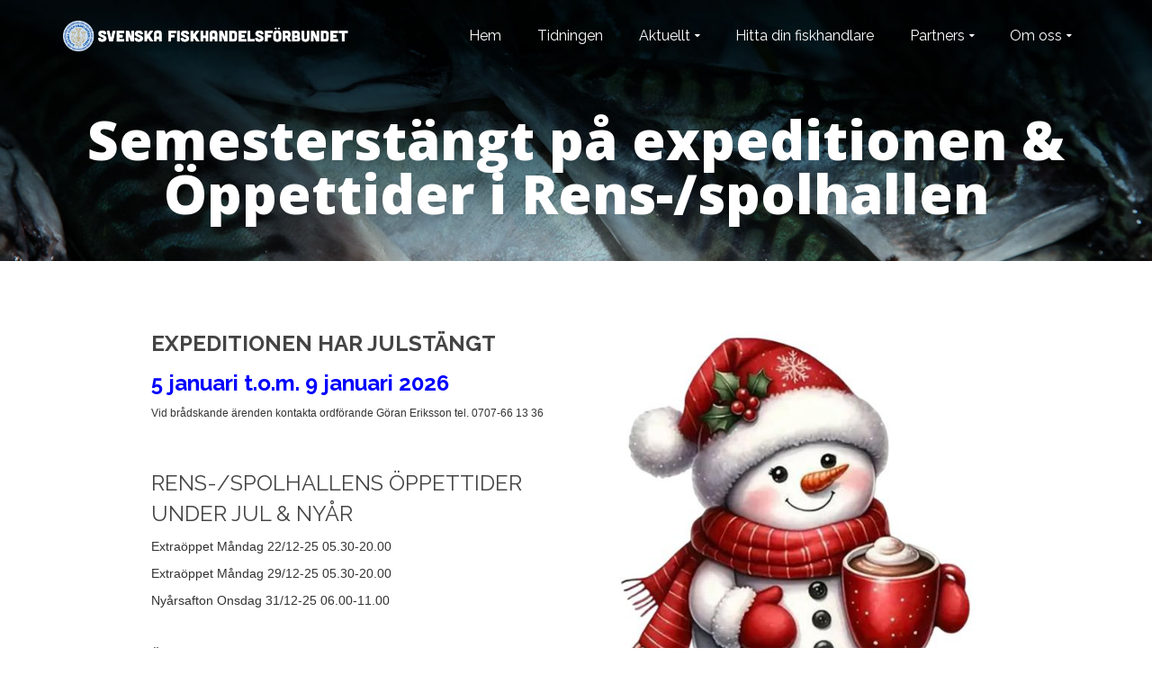

--- FILE ---
content_type: text/html; charset=UTF-8
request_url: https://www.fiskhandlarna.se/aktuellt/semester
body_size: 8558
content:
	<!DOCTYPE html>
<!--[if lt IE 7]>      <html class="no-js lt-ie9 lt-ie8 lt-ie7" lang="sv-SE" itemscope="itemscope" itemtype="http://schema.org/WebPage"> <![endif]-->
<!--[if IE 7]>         <html class="no-js lt-ie9 lt-ie8" lang="sv-SE" itemscope="itemscope" itemtype="http://schema.org/WebPage"> <![endif]-->
<!--[if IE 8]>         <html class="no-js lt-ie9" lang="sv-SE" itemscope="itemscope" itemtype="http://schema.org/WebPage"> <![endif]-->
<!--[if gt IE 8]><!--> <html class="no-js" lang="sv-SE" itemscope="itemscope" itemtype="http://schema.org/WebPage"> <!--<![endif]-->
<head>
  <meta charset="UTF-8">
  <meta name="viewport" content="width=device-width, initial-scale=1.0">
  <title>Semesterstängt på expeditionen &#038; Öppettider i Rens-/spolhallen &#8211; Svenska Fiskhandelsförbundet</title>
<meta name='robots' content='max-image-preview:large' />
<link rel='dns-prefetch' href='//fonts.googleapis.com' />
<link rel="alternate" type="application/rss+xml" title="Svenska Fiskhandelsförbundet &raquo; Webbflöde" href="https://www.fiskhandlarna.se/feed" />
<link rel="alternate" type="application/rss+xml" title="Svenska Fiskhandelsförbundet &raquo; Kommentarsflöde" href="https://www.fiskhandlarna.se/comments/feed" />
<script type="text/javascript">
/* <![CDATA[ */
window._wpemojiSettings = {"baseUrl":"https:\/\/s.w.org\/images\/core\/emoji\/15.0.3\/72x72\/","ext":".png","svgUrl":"https:\/\/s.w.org\/images\/core\/emoji\/15.0.3\/svg\/","svgExt":".svg","source":{"concatemoji":"https:\/\/www.fiskhandlarna.se\/wp-includes\/js\/wp-emoji-release.min.js?ver=6.5.7"}};
/*! This file is auto-generated */
!function(i,n){var o,s,e;function c(e){try{var t={supportTests:e,timestamp:(new Date).valueOf()};sessionStorage.setItem(o,JSON.stringify(t))}catch(e){}}function p(e,t,n){e.clearRect(0,0,e.canvas.width,e.canvas.height),e.fillText(t,0,0);var t=new Uint32Array(e.getImageData(0,0,e.canvas.width,e.canvas.height).data),r=(e.clearRect(0,0,e.canvas.width,e.canvas.height),e.fillText(n,0,0),new Uint32Array(e.getImageData(0,0,e.canvas.width,e.canvas.height).data));return t.every(function(e,t){return e===r[t]})}function u(e,t,n){switch(t){case"flag":return n(e,"\ud83c\udff3\ufe0f\u200d\u26a7\ufe0f","\ud83c\udff3\ufe0f\u200b\u26a7\ufe0f")?!1:!n(e,"\ud83c\uddfa\ud83c\uddf3","\ud83c\uddfa\u200b\ud83c\uddf3")&&!n(e,"\ud83c\udff4\udb40\udc67\udb40\udc62\udb40\udc65\udb40\udc6e\udb40\udc67\udb40\udc7f","\ud83c\udff4\u200b\udb40\udc67\u200b\udb40\udc62\u200b\udb40\udc65\u200b\udb40\udc6e\u200b\udb40\udc67\u200b\udb40\udc7f");case"emoji":return!n(e,"\ud83d\udc26\u200d\u2b1b","\ud83d\udc26\u200b\u2b1b")}return!1}function f(e,t,n){var r="undefined"!=typeof WorkerGlobalScope&&self instanceof WorkerGlobalScope?new OffscreenCanvas(300,150):i.createElement("canvas"),a=r.getContext("2d",{willReadFrequently:!0}),o=(a.textBaseline="top",a.font="600 32px Arial",{});return e.forEach(function(e){o[e]=t(a,e,n)}),o}function t(e){var t=i.createElement("script");t.src=e,t.defer=!0,i.head.appendChild(t)}"undefined"!=typeof Promise&&(o="wpEmojiSettingsSupports",s=["flag","emoji"],n.supports={everything:!0,everythingExceptFlag:!0},e=new Promise(function(e){i.addEventListener("DOMContentLoaded",e,{once:!0})}),new Promise(function(t){var n=function(){try{var e=JSON.parse(sessionStorage.getItem(o));if("object"==typeof e&&"number"==typeof e.timestamp&&(new Date).valueOf()<e.timestamp+604800&&"object"==typeof e.supportTests)return e.supportTests}catch(e){}return null}();if(!n){if("undefined"!=typeof Worker&&"undefined"!=typeof OffscreenCanvas&&"undefined"!=typeof URL&&URL.createObjectURL&&"undefined"!=typeof Blob)try{var e="postMessage("+f.toString()+"("+[JSON.stringify(s),u.toString(),p.toString()].join(",")+"));",r=new Blob([e],{type:"text/javascript"}),a=new Worker(URL.createObjectURL(r),{name:"wpTestEmojiSupports"});return void(a.onmessage=function(e){c(n=e.data),a.terminate(),t(n)})}catch(e){}c(n=f(s,u,p))}t(n)}).then(function(e){for(var t in e)n.supports[t]=e[t],n.supports.everything=n.supports.everything&&n.supports[t],"flag"!==t&&(n.supports.everythingExceptFlag=n.supports.everythingExceptFlag&&n.supports[t]);n.supports.everythingExceptFlag=n.supports.everythingExceptFlag&&!n.supports.flag,n.DOMReady=!1,n.readyCallback=function(){n.DOMReady=!0}}).then(function(){return e}).then(function(){var e;n.supports.everything||(n.readyCallback(),(e=n.source||{}).concatemoji?t(e.concatemoji):e.wpemoji&&e.twemoji&&(t(e.twemoji),t(e.wpemoji)))}))}((window,document),window._wpemojiSettings);
/* ]]> */
</script>
<style id='wp-emoji-styles-inline-css' type='text/css'>

	img.wp-smiley, img.emoji {
		display: inline !important;
		border: none !important;
		box-shadow: none !important;
		height: 1em !important;
		width: 1em !important;
		margin: 0 0.07em !important;
		vertical-align: -0.1em !important;
		background: none !important;
		padding: 0 !important;
	}
</style>
<link rel='stylesheet' id='wp-block-library-css' href='https://www.fiskhandlarna.se/wp-includes/css/dist/block-library/style.min.css?ver=6.5.7' type='text/css' media='all' />
<style id='classic-theme-styles-inline-css' type='text/css'>
/*! This file is auto-generated */
.wp-block-button__link{color:#fff;background-color:#32373c;border-radius:9999px;box-shadow:none;text-decoration:none;padding:calc(.667em + 2px) calc(1.333em + 2px);font-size:1.125em}.wp-block-file__button{background:#32373c;color:#fff;text-decoration:none}
</style>
<style id='global-styles-inline-css' type='text/css'>
body{--wp--preset--color--black: #000;--wp--preset--color--cyan-bluish-gray: #abb8c3;--wp--preset--color--white: #fff;--wp--preset--color--pale-pink: #f78da7;--wp--preset--color--vivid-red: #cf2e2e;--wp--preset--color--luminous-vivid-orange: #ff6900;--wp--preset--color--luminous-vivid-amber: #fcb900;--wp--preset--color--light-green-cyan: #7bdcb5;--wp--preset--color--vivid-green-cyan: #00d084;--wp--preset--color--pale-cyan-blue: #8ed1fc;--wp--preset--color--vivid-cyan-blue: #0693e3;--wp--preset--color--vivid-purple: #9b51e0;--wp--preset--color--pinnacle-primary: #f3690e;--wp--preset--color--pinnacle-primary-light: #1e73be;--wp--preset--color--very-light-gray: #eee;--wp--preset--color--very-dark-gray: #444;--wp--preset--gradient--vivid-cyan-blue-to-vivid-purple: linear-gradient(135deg,rgba(6,147,227,1) 0%,rgb(155,81,224) 100%);--wp--preset--gradient--light-green-cyan-to-vivid-green-cyan: linear-gradient(135deg,rgb(122,220,180) 0%,rgb(0,208,130) 100%);--wp--preset--gradient--luminous-vivid-amber-to-luminous-vivid-orange: linear-gradient(135deg,rgba(252,185,0,1) 0%,rgba(255,105,0,1) 100%);--wp--preset--gradient--luminous-vivid-orange-to-vivid-red: linear-gradient(135deg,rgba(255,105,0,1) 0%,rgb(207,46,46) 100%);--wp--preset--gradient--very-light-gray-to-cyan-bluish-gray: linear-gradient(135deg,rgb(238,238,238) 0%,rgb(169,184,195) 100%);--wp--preset--gradient--cool-to-warm-spectrum: linear-gradient(135deg,rgb(74,234,220) 0%,rgb(151,120,209) 20%,rgb(207,42,186) 40%,rgb(238,44,130) 60%,rgb(251,105,98) 80%,rgb(254,248,76) 100%);--wp--preset--gradient--blush-light-purple: linear-gradient(135deg,rgb(255,206,236) 0%,rgb(152,150,240) 100%);--wp--preset--gradient--blush-bordeaux: linear-gradient(135deg,rgb(254,205,165) 0%,rgb(254,45,45) 50%,rgb(107,0,62) 100%);--wp--preset--gradient--luminous-dusk: linear-gradient(135deg,rgb(255,203,112) 0%,rgb(199,81,192) 50%,rgb(65,88,208) 100%);--wp--preset--gradient--pale-ocean: linear-gradient(135deg,rgb(255,245,203) 0%,rgb(182,227,212) 50%,rgb(51,167,181) 100%);--wp--preset--gradient--electric-grass: linear-gradient(135deg,rgb(202,248,128) 0%,rgb(113,206,126) 100%);--wp--preset--gradient--midnight: linear-gradient(135deg,rgb(2,3,129) 0%,rgb(40,116,252) 100%);--wp--preset--font-size--small: 13px;--wp--preset--font-size--medium: 20px;--wp--preset--font-size--large: 36px;--wp--preset--font-size--x-large: 42px;--wp--preset--spacing--20: 0.44rem;--wp--preset--spacing--30: 0.67rem;--wp--preset--spacing--40: 1rem;--wp--preset--spacing--50: 1.5rem;--wp--preset--spacing--60: 2.25rem;--wp--preset--spacing--70: 3.38rem;--wp--preset--spacing--80: 5.06rem;--wp--preset--shadow--natural: 6px 6px 9px rgba(0, 0, 0, 0.2);--wp--preset--shadow--deep: 12px 12px 50px rgba(0, 0, 0, 0.4);--wp--preset--shadow--sharp: 6px 6px 0px rgba(0, 0, 0, 0.2);--wp--preset--shadow--outlined: 6px 6px 0px -3px rgba(255, 255, 255, 1), 6px 6px rgba(0, 0, 0, 1);--wp--preset--shadow--crisp: 6px 6px 0px rgba(0, 0, 0, 1);}:where(.is-layout-flex){gap: 0.5em;}:where(.is-layout-grid){gap: 0.5em;}body .is-layout-flex{display: flex;}body .is-layout-flex{flex-wrap: wrap;align-items: center;}body .is-layout-flex > *{margin: 0;}body .is-layout-grid{display: grid;}body .is-layout-grid > *{margin: 0;}:where(.wp-block-columns.is-layout-flex){gap: 2em;}:where(.wp-block-columns.is-layout-grid){gap: 2em;}:where(.wp-block-post-template.is-layout-flex){gap: 1.25em;}:where(.wp-block-post-template.is-layout-grid){gap: 1.25em;}.has-black-color{color: var(--wp--preset--color--black) !important;}.has-cyan-bluish-gray-color{color: var(--wp--preset--color--cyan-bluish-gray) !important;}.has-white-color{color: var(--wp--preset--color--white) !important;}.has-pale-pink-color{color: var(--wp--preset--color--pale-pink) !important;}.has-vivid-red-color{color: var(--wp--preset--color--vivid-red) !important;}.has-luminous-vivid-orange-color{color: var(--wp--preset--color--luminous-vivid-orange) !important;}.has-luminous-vivid-amber-color{color: var(--wp--preset--color--luminous-vivid-amber) !important;}.has-light-green-cyan-color{color: var(--wp--preset--color--light-green-cyan) !important;}.has-vivid-green-cyan-color{color: var(--wp--preset--color--vivid-green-cyan) !important;}.has-pale-cyan-blue-color{color: var(--wp--preset--color--pale-cyan-blue) !important;}.has-vivid-cyan-blue-color{color: var(--wp--preset--color--vivid-cyan-blue) !important;}.has-vivid-purple-color{color: var(--wp--preset--color--vivid-purple) !important;}.has-black-background-color{background-color: var(--wp--preset--color--black) !important;}.has-cyan-bluish-gray-background-color{background-color: var(--wp--preset--color--cyan-bluish-gray) !important;}.has-white-background-color{background-color: var(--wp--preset--color--white) !important;}.has-pale-pink-background-color{background-color: var(--wp--preset--color--pale-pink) !important;}.has-vivid-red-background-color{background-color: var(--wp--preset--color--vivid-red) !important;}.has-luminous-vivid-orange-background-color{background-color: var(--wp--preset--color--luminous-vivid-orange) !important;}.has-luminous-vivid-amber-background-color{background-color: var(--wp--preset--color--luminous-vivid-amber) !important;}.has-light-green-cyan-background-color{background-color: var(--wp--preset--color--light-green-cyan) !important;}.has-vivid-green-cyan-background-color{background-color: var(--wp--preset--color--vivid-green-cyan) !important;}.has-pale-cyan-blue-background-color{background-color: var(--wp--preset--color--pale-cyan-blue) !important;}.has-vivid-cyan-blue-background-color{background-color: var(--wp--preset--color--vivid-cyan-blue) !important;}.has-vivid-purple-background-color{background-color: var(--wp--preset--color--vivid-purple) !important;}.has-black-border-color{border-color: var(--wp--preset--color--black) !important;}.has-cyan-bluish-gray-border-color{border-color: var(--wp--preset--color--cyan-bluish-gray) !important;}.has-white-border-color{border-color: var(--wp--preset--color--white) !important;}.has-pale-pink-border-color{border-color: var(--wp--preset--color--pale-pink) !important;}.has-vivid-red-border-color{border-color: var(--wp--preset--color--vivid-red) !important;}.has-luminous-vivid-orange-border-color{border-color: var(--wp--preset--color--luminous-vivid-orange) !important;}.has-luminous-vivid-amber-border-color{border-color: var(--wp--preset--color--luminous-vivid-amber) !important;}.has-light-green-cyan-border-color{border-color: var(--wp--preset--color--light-green-cyan) !important;}.has-vivid-green-cyan-border-color{border-color: var(--wp--preset--color--vivid-green-cyan) !important;}.has-pale-cyan-blue-border-color{border-color: var(--wp--preset--color--pale-cyan-blue) !important;}.has-vivid-cyan-blue-border-color{border-color: var(--wp--preset--color--vivid-cyan-blue) !important;}.has-vivid-purple-border-color{border-color: var(--wp--preset--color--vivid-purple) !important;}.has-vivid-cyan-blue-to-vivid-purple-gradient-background{background: var(--wp--preset--gradient--vivid-cyan-blue-to-vivid-purple) !important;}.has-light-green-cyan-to-vivid-green-cyan-gradient-background{background: var(--wp--preset--gradient--light-green-cyan-to-vivid-green-cyan) !important;}.has-luminous-vivid-amber-to-luminous-vivid-orange-gradient-background{background: var(--wp--preset--gradient--luminous-vivid-amber-to-luminous-vivid-orange) !important;}.has-luminous-vivid-orange-to-vivid-red-gradient-background{background: var(--wp--preset--gradient--luminous-vivid-orange-to-vivid-red) !important;}.has-very-light-gray-to-cyan-bluish-gray-gradient-background{background: var(--wp--preset--gradient--very-light-gray-to-cyan-bluish-gray) !important;}.has-cool-to-warm-spectrum-gradient-background{background: var(--wp--preset--gradient--cool-to-warm-spectrum) !important;}.has-blush-light-purple-gradient-background{background: var(--wp--preset--gradient--blush-light-purple) !important;}.has-blush-bordeaux-gradient-background{background: var(--wp--preset--gradient--blush-bordeaux) !important;}.has-luminous-dusk-gradient-background{background: var(--wp--preset--gradient--luminous-dusk) !important;}.has-pale-ocean-gradient-background{background: var(--wp--preset--gradient--pale-ocean) !important;}.has-electric-grass-gradient-background{background: var(--wp--preset--gradient--electric-grass) !important;}.has-midnight-gradient-background{background: var(--wp--preset--gradient--midnight) !important;}.has-small-font-size{font-size: var(--wp--preset--font-size--small) !important;}.has-medium-font-size{font-size: var(--wp--preset--font-size--medium) !important;}.has-large-font-size{font-size: var(--wp--preset--font-size--large) !important;}.has-x-large-font-size{font-size: var(--wp--preset--font-size--x-large) !important;}
.wp-block-navigation a:where(:not(.wp-element-button)){color: inherit;}
:where(.wp-block-post-template.is-layout-flex){gap: 1.25em;}:where(.wp-block-post-template.is-layout-grid){gap: 1.25em;}
:where(.wp-block-columns.is-layout-flex){gap: 2em;}:where(.wp-block-columns.is-layout-grid){gap: 2em;}
.wp-block-pullquote{font-size: 1.5em;line-height: 1.6;}
</style>
<link rel='stylesheet' id='wpsl-styles-css' href='https://www.fiskhandlarna.se/wp-content/plugins/wp-store-locator/css/styles.min.css?ver=2.2.261' type='text/css' media='all' />
<link rel='stylesheet' id='parent-style-css' href='https://www.fiskhandlarna.se/wp-content/themes/pinnacle/style.css?ver=6.5.7' type='text/css' media='all' />
<link rel='stylesheet' id='pinnacle_theme-css' href='https://www.fiskhandlarna.se/wp-content/themes/pinnacle/assets/css/pinnacle.css?ver=178' type='text/css' media='all' />
<link rel='stylesheet' id='pinnacle_skin-css' href='https://www.fiskhandlarna.se/wp-content/themes/pinnacle/assets/css/skins/default.css' type='text/css' media='all' />
<link rel='stylesheet' id='pinnacle_child-css' href='https://www.fiskhandlarna.se/wp-content/themes/pinnacle-child/style.css' type='text/css' media='all' />
<link rel='stylesheet' id='redux-google-fonts-pinnacle-css' href='https://fonts.googleapis.com/css?family=Raleway%3A400%2C700%7COpen+Sans%3A800&#038;subset=latin&#038;ver=1768844850' type='text/css' media='all' />
<!--[if lt IE 9]>
<script type="text/javascript" src="https://www.fiskhandlarna.se/wp-content/themes/pinnacle/assets/js/vendor/respond.min.js?ver=6.5.7" id="pinnacle-respond-js"></script>
<![endif]-->
<script type="text/javascript" src="https://www.fiskhandlarna.se/wp-includes/js/jquery/jquery.min.js?ver=3.7.1" id="jquery-core-js"></script>
<script type="text/javascript" src="https://www.fiskhandlarna.se/wp-includes/js/jquery/jquery-migrate.min.js?ver=3.4.1" id="jquery-migrate-js"></script>
<script type="text/javascript" src="https://www.fiskhandlarna.se/wp-content/themes/pinnacle/assets/js/vendor/modernizr-2.7.0.min.js" id="modernizr-js"></script>
<link rel="https://api.w.org/" href="https://www.fiskhandlarna.se/wp-json/" /><link rel="alternate" type="application/json" href="https://www.fiskhandlarna.se/wp-json/wp/v2/pages/565" /><link rel="EditURI" type="application/rsd+xml" title="RSD" href="https://www.fiskhandlarna.se/xmlrpc.php?rsd" />
<meta name="generator" content="WordPress 6.5.7" />
<link rel="canonical" href="https://www.fiskhandlarna.se/aktuellt/semester" />
<link rel='shortlink' href='https://www.fiskhandlarna.se/?p=565' />
<link rel="alternate" type="application/json+oembed" href="https://www.fiskhandlarna.se/wp-json/oembed/1.0/embed?url=https%3A%2F%2Fwww.fiskhandlarna.se%2Faktuellt%2Fsemester" />
<link rel="alternate" type="text/xml+oembed" href="https://www.fiskhandlarna.se/wp-json/oembed/1.0/embed?url=https%3A%2F%2Fwww.fiskhandlarna.se%2Faktuellt%2Fsemester&#038;format=xml" />
<script type="text/javascript">var light_error = "The Image could not be loaded.", light_of = "%curr% of %total%", light_load = "Loading...";</script><style type="text/css">#kad-banner #topbar .topbarsociallinks li a {font-size:14px;}.trans-header #pageheader {padding-top:80px;}.headerfont, .tp-caption, .yith-wcan-list li, .yith-wcan .yith-wcan-reset-navigation, ul.yith-wcan-label li a, .product_item .price {font-family:Open Sans;} 
  .topbarmenu ul li {font-family:Raleway;}
  #kadbreadcrumbs {font-family:;}a:hover, .has-pinnacle-primary-light-color {color: #1e73be;} 
.kad-btn-primary:hover, .login .form-row .button:hover, #payment #place_order:hover, .yith-wcan .yith-wcan-reset-navigation:hover, .widget_shopping_cart_content .checkout:hover, .woocommerce-message .button:hover, #commentform .form-submit #submit:hover, .wpcf7 input.wpcf7-submit:hover, .widget_layered_nav_filters ul li a:hover, table.shop_table td.actions .checkout-button.button:hover, .product_item.hidetheaction:hover .add_to_cart_button, .kad-btn-primary:hover, input[type="submit"].button:hover, .single_add_to_cart_button:hover, .order-actions .button:hover, .woocommerce-message .button:hover,  #kad-top-cart-popup .buttons .button.checkout:hover, #kad-head-cart-popup .buttons .button.checkout:hover, #commentform .form-submit #submit:hover, .checkout-button:hover, #payment #place_order:hover, .widget_shopping_cart_content .checkout:hover, .cart-collaterals .shipping_calculator .button:hover, .yith-wcan .yith-wcan-reset-navigation:hover, .login .form-row .button:hover, .post-password-form input[type="submit"]:hover, table.shop_table td.actions .checkout-button.button:hover .widget_layered_nav ul li.chosen a:hover, .checkout-button:hover, .order-actions .button:hover, input[type="submit"].button:hover, .product_item.hidetheaction:hover .kad_add_to_cart, .product_item.hidetheaction:hover a.button, .post-password-form input[type="submit"]:hover, .return-to-shop a.wc-backward:hover, .has-pinnacle-primary-light-background-color {background: #1e73be;}.kt-home-call-to-action {padding:80px 0;}.posttags {display:none;} @media (-webkit-min-device-pixel-ratio: 2), (min-resolution: 192dpi) { .trans-header #kad-banner #logo .kad-standard-logo-tranbg {background-image:url("https://www.fiskhandlarna.se/wp-content/uploads/2015/04/svenska-fiskhandelsförbundet_4.png") !important;}}.product_item .product_details h5 {min-height:50px;}@media (max-width: 767px) {#topbar{display:none;}}.kad-hidepostauthortop, .postauthortop {display:none;}.postedinbottom {display:none;}.postcommentscount {display:none;}.kad-header-style-basic #nav-main ul.sf-menu > li > a, .kad-header-style-basic #kad-shrinkheader #mobile-nav-trigger a {line-height:80px;}.postdate, .kad-hidedate, .postdatetooltip{display:none;}.none-trans-header .nav-trigger-case.collapsed .kad-navbtn, .is-sticky .nav-trigger-case.collapsed .kad-navbtn {color:#444444;}.tcol-ss-1, .tcol-ss-2, .tcol-ss-3, .tcol-ss-4, .tcol-ss-5, .tcol-ss-6, .tcol-ss-7, .tcol-ss-8, .tcol-ss-9, .tcol-ss-10, .tcol-ss-11, .tcol-ss-12, .tcol-xs-1, .tcol-xs-2, .tcol-xs-3, .tcol-xs-4, .tcol-xs-5, .tcol-xs-6, .tcol-xs-7, .tcol-xs-8, .tcol-xs-9, .tcol-xs-10, .tcol-xs-11, .tcol-xs-12, .tcol-sm-1, .tcol-sm-2, .tcol-sm-3, .tcol-sm-4, .tcol-sm-5, .tcol-sm-6, .tcol-sm-7, .tcol-sm-8, .tcol-sm-9, .tcol-sm-10, .tcol-sm-11, .tcol-sm-12, .tcol-md-1, .tcol-md-2, .tcol-md-3, .tcol-md-4, .tcol-md-5, .tcol-md-6, .tcol-md-7, .tcol-md-8, .tcol-md-9, .tcol-md-10, .tcol-md-11, .tcol-md-12, .tcol-lg-1, .tcol-lg-2, .tcol-lg-3, .tcol-lg-4, .tcol-lg-5, .tcol-lg-6, .tcol-lg-7, .tcol-lg-8, .tcol-lg-9, .tcol-lg-10, .tcol-lg-11, .tcol-lg-12, .tcol-lg-25, .tcol-md-25, .tcol-sm-25, .tcol-xs-25 {
  position: relative;
  min-height: 1px;
  padding-left: 25px !important;
  padding-right: 25px !important;
}


.blog_item.grid_item .postcontent footer {
    display: none !important;
}




.blog_item.grid_item .postcontent footer {
  border: none;
}

h5 {
  font-size: 30px !important;
}

#kad-banner{border:none}

.home-iconmenu .home-icon-item i{background:transparent}

.home-iconmenu:hover .home-icon-item i{background:transparent}

.kad-call-title-case h1.kad-call-title {
  font-size: 35px;
}

.home_calltoaction.home-margin.clearfix.home-padding {
  padding-bottom: 0;
}

.contentclass {
  background: white;
}

.footerclass {
  background: #020b0f;
}


.kad-page-title.home-page-title{margin-top:70px;}

@media only screen and (max-width: 40em) { 

h1.home-page-title{font-size:20px;line-height:22px}

}

#nav-main ul.sf-menu ul li a:hover, #nav-main ul.sf-menu ul li.current-menu-item a {
  background: #f4d70d;
color:#020b0f;
}


.primary-color, a {
    color: #0056A4;
}
.home-iconmenu .home-icon-item h4:after {
  display: none;
}

.home-iconmenu:hover h4{color: #005b75;cursor:pointer}


div#content {
    margin: 50px auto;
}</style><style type="text/css">.recentcomments a{display:inline !important;padding:0 !important;margin:0 !important;}</style><style type="text/css" title="dynamic-css" class="options-output">.kad-primary-nav ul.sf-menu a,.nav-trigger-case.collapsed .kad-navbtn{color:#ffffff;}.sticky-wrapper #logo a.brand, .trans-header #logo a.brand{color:#ffffff;}.is-sticky header #logo a.brand,.logofont,.none-trans-header header #logo a.brand,header #logo a.brand{font-family:Raleway;font-weight:400;font-style:normal;color:#444444;font-size:32px;}.titleclass{background-image:url('https://www.fiskhandlarna.se/wp-content/uploads/2015/07/hemsida_header4.jpg');}.titleclass h1{color:#ffffff;}.titleclass .subtitle{color:#ffffff;}.kad-call-title-case h1.kad-call-title{color:#ffffff;}.kt-home-call-to-action{background-color:transparent;background-image:url('https://www.fiskhandlarna.se/wp-content/uploads/2015/04/large_den-gamle-och-havet-188842.jpg');}.product_item .product_details h5, .product-category.grid_item a h5{font-family:Raleway;line-height:20px;font-weight:700;font-style:normal;font-size:15px;}h1{font-family:"Open Sans";line-height:60px;font-weight:800;font-style:normal;font-size:60px;}h2{font-family:Raleway;line-height:40px;font-weight:400;font-style:normal;font-size:30px;}h3{font-family:Raleway;line-height:40px;font-weight:400;font-style:normal;font-size:26px;}h4{font-family:Raleway;line-height:34px;font-weight:400;font-style:normal;font-size:24px;}h5{font-family:Raleway;line-height:26px;font-weight:400;font-style:normal;font-size:40px;}.subtitle{font-family:Raleway;line-height:22px;font-weight:400;font-style:normal;font-size:16px;}body{line-height:20px;font-weight:400;font-style:normal;font-size:14px;}.is-sticky .kad-primary-nav ul.sf-menu a, ul.sf-menu a, .none-trans-header .kad-primary-nav ul.sf-menu a{font-family:Raleway;font-weight:400;font-style:normal;color:#444444;font-size:16px;}.kad-nav-inner .kad-mnav, .kad-mobile-nav .kad-nav-inner li a, .kad-mobile-nav .kad-nav-inner li .kad-submenu-accordion{font-family:Raleway;line-height:20px;font-weight:400;font-style:normal;font-size:16px;}#topbar ul.sf-menu > li > a, #topbar .top-menu-cart-btn, #topbar .top-menu-search-btn, #topbar .nav-trigger-case .kad-navbtn, #topbar .topbarsociallinks li a{font-family:Raleway;font-weight:400;font-style:normal;font-size:11px;}</style></head>
	<body class="page-template-default page page-id-565 page-child parent-pageid-550 wide trans-header not_ie semester" >
				<div id="wrapper" class="container">
		  	<header id="kad-banner" class="banner headerclass kad-header-style-basic" data-pageheaderbg="1" data-header-base-height="80">
  <div id="kad-shrinkheader" class="container" style="height:80px; line-height:80px;">
    <div class="row">
      <div class="col-md-4 col-sm-8 col-ss-10 clearfix kad-header-left">
        <div id="logo" class="logocase">
          <a class="brand logofont" style="height:80px; line-height:80px; display:block;" href="https://www.fiskhandlarna.se">
             
            <div id="thelogo" style="height:80px; line-height:80px;">
                <div style="background-image: url('https://www.fiskhandlarna.se/wp-content/uploads/2015/04/svenska-fiskhandelsförbundet_3.png'); max-height:80px; height:120px; width:646px;" class="kad-standard-logo kad-lg"></div>
                     
                        <div style="background-image: url('https://www.fiskhandlarna.se/wp-content/uploads/2015/04/svenska-fiskhandelsförbundet_4.png'); max-height:80px; height:120px; width:1258px;" class="kad-lg kad-standard-logo-tranbg"></div> 
                                </div> 
                      </a>
        </div> <!-- Close #logo -->
      </div><!-- close col -->
      <div class="col-md-8 col-sm-4 col-ss-2 kad-header-right">
                    <nav id="nav-main" class="clearfix kad-primary-nav">
                <ul id="menu-menu" class="sf-menu"><li  class="menu-hem"><a href="http://www.fiskhandlarna.se/"><span>Hem</span></a></li>
<li  class="menu-tidningen"><a href="https://www.fiskhandlarna.se/tidningen"><span>Tidningen</span></a></li>
<li  class="menu-aktuellt current-page-ancestor current-menu-ancestor current-menu-parent current-page-parent current_page_parent current_page_ancestor sf-dropdown"><a href="https://www.fiskhandlarna.se/aktuellt"><span>Aktuellt</span></a>
<ul class="sf-dropdown-menu">
	<li  class="menu-viktig-information"><a href="https://www.fiskhandlarna.se/aktuellt/viktig-information"><span>Viktig information!</span></a></li>
	<li  class="menu-event-for-medlemmar"><a href="https://www.fiskhandlarna.se/aktuellt/spol-renshallstider"><span>Event för medlemmar</span></a></li>
	<li  class="menu-hostmote-2025"><a href="https://www.fiskhandlarna.se/aktuellt/arsmote-2018-2"><span>Höstmöte 2025</span></a></li>
	<li  class="menu-arsmote-2025"><a href="https://www.fiskhandlarna.se/aktuellt/arsmote-2018"><span>Årsmöte 2025</span></a></li>
	<li  class="menu-hygien-information"><a href="https://www.fiskhandlarna.se/aktuellt/hygien-information"><span>Hygien information</span></a></li>
	<li  class="menu-semesterstangt-pa-expeditionen-oppettider-i-rens-spolhallen current-menu-item current_page_item"><a href="https://www.fiskhandlarna.se/aktuellt/semester"><span>Semesterstängt på expeditionen &#038; Öppettider i Rens-/spolhallen</span></a></li>
</ul>
</li>
<li  class="menu-hitta-din-fiskhandlare"><a href="https://www.fiskhandlarna.se/hitta-fiskhandlare"><span>Hitta din fiskhandlare</span></a></li>
<li  class="menu-partners sf-dropdown"><a href="https://www.fiskhandlarna.se/partners"><span>Partners</span></a>
<ul class="sf-dropdown-menu">
	<li  class="menu-goteborgs-fiskauktionsforening"><a href="https://www.fiskhandlarna.se/partners/goteborgs-fiskauktionsforening"><span>Göteborgs Fiskauktionsförening</span></a></li>
	<li  class="menu-havs-och-vattenmyndigheten"><a href="https://www.fiskhandlarna.se/partners/havs-och-vattenmyndigheten"><span>Havs- och vattenmyndigheten</span></a></li>
	<li  class="menu-jordbruksverket"><a href="https://www.fiskhandlarna.se/partners/jordbruksverket"><span>Jordbruksverket</span></a></li>
	<li  class="menu-livsmedelsverket"><a href="https://www.fiskhandlarna.se/partners/livsmedelsverket"><span>Livsmedelsverket</span></a></li>
	<li  class="menu-miljoforvaltningen"><a href="https://www.fiskhandlarna.se/partners/miljoforvaltningen"><span>Miljöförvaltningen</span></a></li>
	<li  class="menu-nordiskt-rad-for-detaljfiskhandel"><a href="https://www.fiskhandlarna.se/partners/nordiskt-rad-for-detaljfiskhandel"><span>Nordiskt Råd för detaljfiskhandel</span></a></li>
	<li  class="menu-sjomatsframjandet-fd-svensk-fisk"><a href="https://www.fiskhandlarna.se/partners/svensk-fisk"><span>Sjömatsfrämjandet fd. Svensk Fisk</span></a></li>
</ul>
</li>
<li  class="menu-om-oss sf-dropdown"><a href="https://www.fiskhandlarna.se/om-svenska-fiskhandelsforbundet"><span>Om oss</span></a>
<ul class="sf-dropdown-menu">
	<li  class="menu-kontakt"><a href="https://www.fiskhandlarna.se/kontakt"><span>Kontakt</span></a></li>
	<li  class="menu-bli-medlem"><a href="https://www.fiskhandlarna.se/om-svenska-fiskhandelsforbundet/bli-medlem"><span>Bli medlem</span></a></li>
	<li  class="menu-for-medlemmar"><a href="https://www.fiskhandlarna.se/om-svenska-fiskhandelsforbundet/for-medlemmar"><span>För medlemmar</span></a></li>
	<li  class="menu-formaner"><a href="https://www.fiskhandlarna.se/om-svenska-fiskhandelsforbundet/formaner"><span>Förmåner</span></a></li>
	<li  class="menu-styrelsen"><a href="https://www.fiskhandlarna.se/om-svenska-fiskhandelsforbundet/styrelsen"><span>Styrelsen</span></a></li>
</ul>
</li>
</ul>            </nav> 
            <div id="mobile-nav-trigger" class="nav-trigger">
              <a class="nav-trigger-case collapsed" data-toggle="collapse" rel="nofollow" data-target=".mobile_menu_collapse">
                <div class="kad-navbtn mobileclass clearfix"><i class="icon-reorder"></i></div>
              </a>
            </div>
              </div> <!-- Close col -->       
    </div> <!-- Close Row -->
  </div> <!-- Close Container -->
    <div class="container">
      <div id="kad-mobile-nav" class="kad-mobile-nav">
          <div class="kad-nav-inner mobileclass">
              <div id="mobile_menu_collapse" class="kad-nav-collapse collapse mobile_menu_collapse">
                  <ul id="menu-menu-1" class="kad-mnav"><li  class="menu-hem"><a href="http://www.fiskhandlarna.se/"><span>Hem</span></a></li>
<li  class="menu-tidningen"><a href="https://www.fiskhandlarna.se/tidningen"><span>Tidningen</span></a></li>
<li  class="menu-aktuellt current-page-ancestor current-menu-ancestor current-menu-parent current-page-parent current_page_parent current_page_ancestor sf-dropdown"><a href="https://www.fiskhandlarna.se/aktuellt"><span>Aktuellt</span></a>
<ul class="sf-dropdown-menu">
	<li  class="menu-viktig-information"><a href="https://www.fiskhandlarna.se/aktuellt/viktig-information"><span>Viktig information!</span></a></li>
	<li  class="menu-event-for-medlemmar"><a href="https://www.fiskhandlarna.se/aktuellt/spol-renshallstider"><span>Event för medlemmar</span></a></li>
	<li  class="menu-hostmote-2025"><a href="https://www.fiskhandlarna.se/aktuellt/arsmote-2018-2"><span>Höstmöte 2025</span></a></li>
	<li  class="menu-arsmote-2025"><a href="https://www.fiskhandlarna.se/aktuellt/arsmote-2018"><span>Årsmöte 2025</span></a></li>
	<li  class="menu-hygien-information"><a href="https://www.fiskhandlarna.se/aktuellt/hygien-information"><span>Hygien information</span></a></li>
	<li  class="menu-semesterstangt-pa-expeditionen-oppettider-i-rens-spolhallen current-menu-item current_page_item"><a href="https://www.fiskhandlarna.se/aktuellt/semester"><span>Semesterstängt på expeditionen &#038; Öppettider i Rens-/spolhallen</span></a></li>
</ul>
</li>
<li  class="menu-hitta-din-fiskhandlare"><a href="https://www.fiskhandlarna.se/hitta-fiskhandlare"><span>Hitta din fiskhandlare</span></a></li>
<li  class="menu-partners sf-dropdown"><a href="https://www.fiskhandlarna.se/partners"><span>Partners</span></a>
<ul class="sf-dropdown-menu">
	<li  class="menu-goteborgs-fiskauktionsforening"><a href="https://www.fiskhandlarna.se/partners/goteborgs-fiskauktionsforening"><span>Göteborgs Fiskauktionsförening</span></a></li>
	<li  class="menu-havs-och-vattenmyndigheten"><a href="https://www.fiskhandlarna.se/partners/havs-och-vattenmyndigheten"><span>Havs- och vattenmyndigheten</span></a></li>
	<li  class="menu-jordbruksverket"><a href="https://www.fiskhandlarna.se/partners/jordbruksverket"><span>Jordbruksverket</span></a></li>
	<li  class="menu-livsmedelsverket"><a href="https://www.fiskhandlarna.se/partners/livsmedelsverket"><span>Livsmedelsverket</span></a></li>
	<li  class="menu-miljoforvaltningen"><a href="https://www.fiskhandlarna.se/partners/miljoforvaltningen"><span>Miljöförvaltningen</span></a></li>
	<li  class="menu-nordiskt-rad-for-detaljfiskhandel"><a href="https://www.fiskhandlarna.se/partners/nordiskt-rad-for-detaljfiskhandel"><span>Nordiskt Råd för detaljfiskhandel</span></a></li>
	<li  class="menu-sjomatsframjandet-fd-svensk-fisk"><a href="https://www.fiskhandlarna.se/partners/svensk-fisk"><span>Sjömatsfrämjandet fd. Svensk Fisk</span></a></li>
</ul>
</li>
<li  class="menu-om-oss sf-dropdown"><a href="https://www.fiskhandlarna.se/om-svenska-fiskhandelsforbundet"><span>Om oss</span></a>
<ul class="sf-dropdown-menu">
	<li  class="menu-kontakt"><a href="https://www.fiskhandlarna.se/kontakt"><span>Kontakt</span></a></li>
	<li  class="menu-bli-medlem"><a href="https://www.fiskhandlarna.se/om-svenska-fiskhandelsforbundet/bli-medlem"><span>Bli medlem</span></a></li>
	<li  class="menu-for-medlemmar"><a href="https://www.fiskhandlarna.se/om-svenska-fiskhandelsforbundet/for-medlemmar"><span>För medlemmar</span></a></li>
	<li  class="menu-formaner"><a href="https://www.fiskhandlarna.se/om-svenska-fiskhandelsforbundet/formaner"><span>Förmåner</span></a></li>
	<li  class="menu-styrelsen"><a href="https://www.fiskhandlarna.se/om-svenska-fiskhandelsforbundet/styrelsen"><span>Styrelsen</span></a></li>
</ul>
</li>
</ul>              </div>
          </div>
      </div>
  </div> <!-- Close Container -->
   
</header>			<div class="wrap contentclass" role="document">		<div id="pageheader" class="titleclass">
		<div class="header-color-overlay"></div>
		<div class="container">
			<div class="page-header">
				<div class="row">
					<div class="col-md-12">
						<h1 class="kad-page-title entry-title" itemprop="name headline">Semesterstängt på expeditionen &#038; Öppettider i Rens-/spolhallen</h1>
											</div>
				</div>
			</div>
		</div><!--container-->
	</div><!--titleclass-->
  	<div id="content" class="container">
   	  	<div class="row">

    		<div class="main col-md-5 col-md-offset-1 kt-nosidebar" role="main">
	    		<div class="postclass pageclass clearfix entry-content" temprop="mainContentOfPage">
				  <h4><strong>EXPEDITIONEN HAR JULSTÄNGT</strong></h4>
<h4><strong><span style="color: #0000ff;">5 januari t.o.m. 9 januari 2026</span></strong></h4>
<h6>Vid brådskande ärenden kontakta ordförande Göran Eriksson tel. 0707-66 13 36</h6>
<h4> </h4>
<h4>RENS-/SPOLHALLENS ÖPPETTIDER UNDER JUL &amp; NYÅR</h4>
<p>Extraöppet Måndag 22/12-25 05.30-20.00</p>
<p>Extraöppet Måndag 29/12-25 05.30-20.00</p>
<p>Nyårsafton Onsdag 31/12-25 06.00-11.00 </p>
<p>&nbsp;</p>
<p><strong>Övriga dagar;</strong></p>
<p>Alla röda dagar/helgdagar Stängt!</p>
<p>Övriga dagar öppet ordinarie tider förutom ovan nämnda dagar!</p>
<h4> </h4>
<h4>Vi önskar er alla en riktigt God Jul &amp; Gott Nytt År</h4>

<p>&nbsp;</p>
  			</div>



							


		</div><!-- /.main -->

    		<div class="main col-md-5 kt-nosidebar" role="main">

	    		<div class="postclass pageclass clearfix entry-content" temprop="mainContentOfPage">
				<img src="https://www.fiskhandlarna.se/wp-content/uploads/2025/12/snogubbe.jpeg">		
			</div>


		</div><!-- /.main -->


      	</div><!-- /.row-->
    </div><!-- /.content -->
</div><!-- /.wrap -->
		  	<footer id="containerfooter" class="footerclass">
  	<div class="container">
  		<div class="row">
  						        			                </div> <!-- Row -->
    	<div class="footercredits clearfix">
    		        	<p>Svenska Fiskhandelsförbundet, Fiskhamnsgatan 33, 414 51 Göteborg<br>Expedition: 031-14 40 12 (mån, ons, tors 07.30-13.00), svenskfiskhandel@gff-sff.se<br></p>    	</div><!-- credits -->
    </div><!-- container -->
</footer>
<script type="text/javascript" src="https://www.fiskhandlarna.se/wp-includes/js/imagesloaded.min.js?ver=5.0.0" id="imagesloaded-js"></script>
<script type="text/javascript" src="https://www.fiskhandlarna.se/wp-includes/js/masonry.min.js?ver=4.2.2" id="masonry-js"></script>
<script type="text/javascript" src="https://www.fiskhandlarna.se/wp-content/themes/pinnacle/assets/js/min/kt_plugins.min.js?ver=178" id="pinnacle_plugins-js"></script>
<script type="text/javascript" src="https://www.fiskhandlarna.se/wp-content/themes/pinnacle/assets/js/min/kt_main.min.js?ver=178" id="pinnacle_main-js"></script>
		</div><!--Wrapper-->
	</body>
</html>


--- FILE ---
content_type: text/css
request_url: https://www.fiskhandlarna.se/wp-content/themes/pinnacle-child/style.css
body_size: 273
content:
/*
 Theme Name:   Pinncale Child
 Theme URI:    http://example.com/twenty-fifteen-child/
 Description:  Twenty Fifteen Child Theme
 Author:       John Doe
 Author URI:   http://example.com
 Template:     pinnacle
 Version:      1.0.0
 License:      GNU General Public License v2 or later
 License URI:  http://www.gnu.org/licenses/gpl-2.0.html
 Tags:         light, dark, two-columns, right-sidebar, responsive-layout, accessibility-ready
 Text Domain:  twenty-fifteen-child
*/



footer { height: 108px; }


.imghoverclass.img-margin-center {
    height: 0;
    overflow: hidden;
    padding-bottom: 131%;
}
